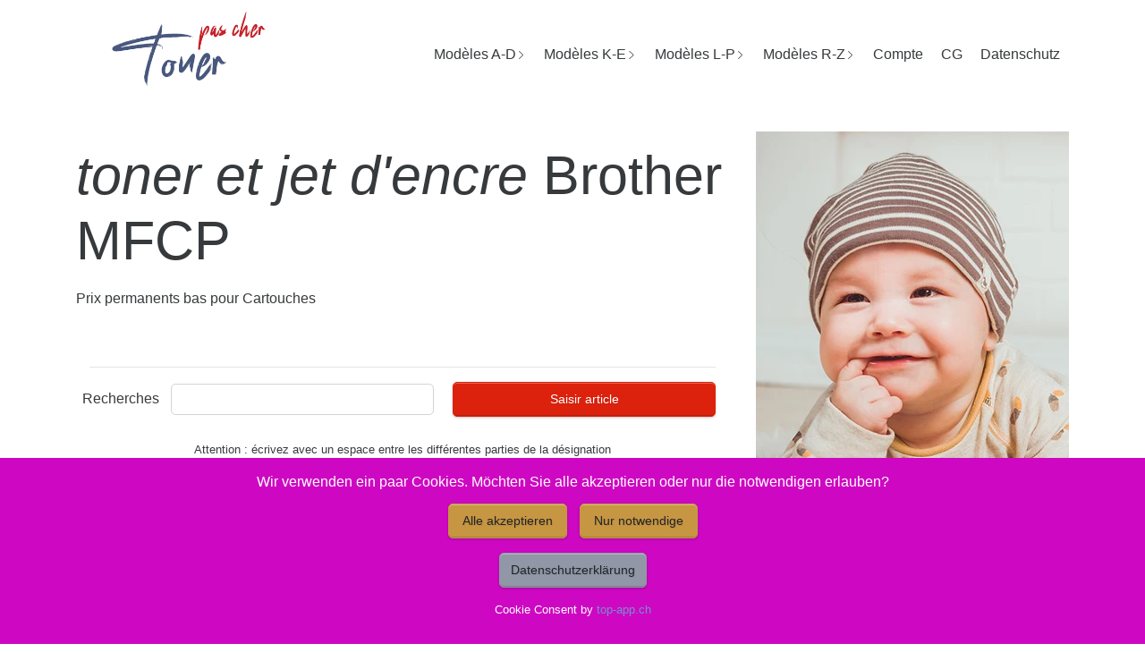

--- FILE ---
content_type: text/html; charset=utf-8
request_url: https://www.toner-pas-cher.ch/Toner-Brother-MFCP_.php
body_size: 4967
content:
<!DOCTYPE html>
<html lang="fr-ch">
<head>
<meta charset="utf-8">
<meta http-equiv="X-UA-Compatible" content="IE=edge">
<TITLE>Brother MFCP Toner &#10053; cartouches / jet d'encre</TITLE>
<META NAME="description" CONTENT="Brother MFCP Toner &#10053; cartouches / jet d'encre Peach - prix discount bas permanents pour HP, Epson, Canon, OKI, et autres">
<META NAME="author" CONTENT="Toner & Cartouches d'encre - Samsung &#9728; HP &#9728; Brother &#9734; OKI &#9728; Canon">
<meta name="page-topic" content=" Brother MFCP Toner &#10053; cartouches / jet d'encre">
<meta name="dc.title" content="Brother MFCP Toner &#10053; cartouches / jet d'encre Peach - prix discount bas permanents pour HP, Epson, Canon, OKI, et autres - MFCP_">
<meta name="dc.description" content="Brother MFCP Toner &#10053; cartouches / jet d'encre Peach - prix discount bas permanents pour HP, Epson, Canon, OKI, et autres">
<link href="https://www.toner-pas-cher.ch/Toner-Brother-MFCP_.php" rel="canonical">
<link rel="apple-touch-icon" sizes="57x57" href="https://www.toner-pas-cher.ch/apple-icon-57x57.png"><link rel="apple-touch-icon" sizes="60x60" href="https://www.toner-pas-cher.ch/apple-icon-60x60.png"><link rel="apple-touch-icon" sizes="72x72" href="https://www.toner-pas-cher.ch/apple-icon-72x72.png"><link rel="apple-touch-icon" sizes="76x76" href="https://www.toner-pas-cher.ch/apple-icon-76x76.png">
<link rel="apple-touch-icon" sizes="114x114" href="https://www.toner-pas-cher.ch/apple-icon-114x114.png"><link rel="apple-touch-icon" sizes="120x120" href="https://www.toner-pas-cher.ch/apple-icon-120x120.png"><link rel="apple-touch-icon" sizes="144x144" href="https://www.toner-pas-cher.ch/apple-icon-144x144.png"><link rel="apple-touch-icon" sizes="152x152" href="https://www.toner-pas-cher.ch/apple-icon-152x152.png"><link rel="apple-touch-icon" sizes="180x180" href="https://www.toner-pas-cher.ch/apple-icon-180x180.png">
<link rel="icon" type="image/png" sizes="192x192"  href="https://www.toner-pas-cher.ch/android-icon-192x192.png"><link rel="icon" type="image/png" sizes="32x32" href="https://www.toner-pas-cher.ch/favicon-32x32.png"><link rel="icon" type="image/png" sizes="96x96" href="https://www.toner-pas-cher.ch/favicon-96x96.png"><link rel="icon" type="image/png" sizes="16x16" href="https://www.toner-pas-cher.ch/favicon-16x16.png">
<meta name="msapplication-TileColor" content="#ffffff"><meta name="msapplication-TileImage" content="icons/ms-icon-144x144.png"><meta name="theme-color" content="#ffffff">
<meta name="page-topic" content="Peach Toner -  Brother MFCP Toner &#10053; cartouches / jet d'encre - Toner Shop">
<meta property="og:url" content="https://www.toner-pas-cher.ch/Toner-Brother-MFCP_.php"><meta property="og:description" content="Peach Tintenpatronen + Toner - Brother MFCP Toner &#10053; cartouches / jet d'encre"><meta property="og:site_name" content="toner-pas-cher.ch"><meta property="og:image" content="https://www.toner-pas-cher.ch/peach.png"><meta name="viewport" content="width=device-width, initial-scale=1">
<link rel="stylesheet" href="https://www.toner-pas-cher.ch/modules/pe-icon-7-stroke/Pe-icon-7-stroke.css">
<link rel="stylesheet" href="https://www.toner-pas-cher.ch/toner-pas-cher.css"><link rel="stylesheet" href="https://www.toner-pas-cher.ch/topcookie/cookie.css">  
</head>
<body>
  <div class="container">
  <nav id="web-nav" class="web-nav">  
  <header>
    <a href="https://www.toner-pas-cher.ch/index.php" class="charming-logo">
      <img alt ="toner pas cher" class="lazyload img-fluid" width="243" height="123" data-src="topimages/toner.png">
    </a>

    <a href="#!" title="Toner" class="web-nav-toggler text-primary">
      [Menu]
    </a>
  </header>

  <div class="web-nav-list">
    
<div class='web-nav-dropdown'>
     <a href='#!' class='web-nav-item web-nav-dropdown-toggle'>Mod&egrave;les A-D <svg width="0.7em" height="0.7em" viewBox="0 0 16 16" class="bi bi-chevron-right" fill="currentColor" xmlns="http://www.w3.org/2000/svg">  <path fill-rule="evenodd" d="M4.646 1.646a.5.5 0 0 1 .708 0l6 6a.5.5 0 0 1 0 .708l-6 6a.5.5 0 0 1-.708-.708L10.293 8 4.646 2.354a.5.5 0 0 1 0-.708z"/></svg></a>
     <div class='web-nav-dropdown-menu'>
<a href='https://www.toner-pas-cher.ch/Toner-Apple.php' class='web-nav-item'>Apple</a>
<a href='https://www.toner-pas-cher.ch/Toner-Brother.php' class='web-nav-item'>Brother</a>
<a href='https://www.toner-pas-cher.ch/Toner-Canon.php' class='web-nav-item'>Canon</a>
<a href='https://www.toner-pas-cher.ch/Toner-Compaq.php' class='web-nav-item'>Compaq</a>
<a href='https://www.toner-pas-cher.ch/Toner-Dell.php' class='web-nav-item'>Dell</a>
     </div>
</div>
<div class='web-nav-dropdown'>
     <a href='#!' class='web-nav-item web-nav-dropdown-toggle'>Mod&egrave;les K-E <svg width="0.7em" height="0.7em" viewBox="0 0 16 16" class="bi bi-chevron-right" fill="currentColor" xmlns="http://www.w3.org/2000/svg">  <path fill-rule="evenodd" d="M4.646 1.646a.5.5 0 0 1 .708 0l6 6a.5.5 0 0 1 0 .708l-6 6a.5.5 0 0 1-.708-.708L10.293 8 4.646 2.354a.5.5 0 0 1 0-.708z"/></svg></a>
     <div class='web-nav-dropdown-menu'>
<a href='https://www.toner-pas-cher.ch/Toner-Epson.php' class='web-nav-item'>Epson</a>
<a href='https://www.toner-pas-cher.ch/Toner-HP.php' class='web-nav-item'>HP</a>
<a href='https://www.toner-pas-cher.ch/Toner-IBM.php' class='web-nav-item'>IBM</a>
<a href='https://www.toner-pas-cher.ch/Toner-Kodak.php' class='web-nav-item'>Kodak</a>
<a href='https://www.toner-pas-cher.ch/Toner-Konica-Minolta.php' class='web-nav-item'>Konica-Minolta</a>
<a href='https://www.toner-pas-cher.ch/Toner-Kyocera.php' class='web-nav-item'>Kyocera</a>
     </div>
</div>
     <div class='web-nav-dropdown'>
     <a href='#!' class='web-nav-item web-nav-dropdown-toggle'>Mod&egrave;les L-P <svg width="0.7em" height="0.7em" viewBox="0 0 16 16" class="bi bi-chevron-right" fill="currentColor" xmlns="http://www.w3.org/2000/svg">  <path fill-rule="evenodd" d="M4.646 1.646a.5.5 0 0 1 .708 0l6 6a.5.5 0 0 1 0 .708l-6 6a.5.5 0 0 1-.708-.708L10.293 8 4.646 2.354a.5.5 0 0 1 0-.708z"/></svg></a>
     <div class='web-nav-dropdown-menu'>
<a href='https://www.toner-pas-cher.ch/Toner-Lexmark.php' class='web-nav-item'>Lexmark</a>
<a href='https://www.toner-pas-cher.ch/Toner-OKI.php' class='web-nav-item'>OKI</a>
<a href='https://www.toner-pas-cher.ch/Toner-Panasonic.php' class='web-nav-item'>Panasonic</a>
<a href='https://www.toner-pas-cher.ch/Toner-Pitney-Bowes.php' class='web-nav-item'>Pitney-Bowes</a>
     </div>
</div>
<div class='web-nav-dropdown'>
     <a href='#!' class='web-nav-item web-nav-dropdown-toggle'>Mod&egrave;les R-Z <svg width="0.7em" height="0.7em" viewBox="0 0 16 16" class="bi bi-chevron-right" fill="currentColor" xmlns="http://www.w3.org/2000/svg">  <path fill-rule="evenodd" d="M4.646 1.646a.5.5 0 0 1 .708 0l6 6a.5.5 0 0 1 0 .708l-6 6a.5.5 0 0 1-.708-.708L10.293 8 4.646 2.354a.5.5 0 0 1 0-.708z"/></svg></a>
     <div class='web-nav-dropdown-menu'>
<a href='https://www.toner-pas-cher.ch/Toner-Ricoh.php' class='web-nav-item'>Ricoh</a>
<a href='https://www.toner-pas-cher.ch/Toner-Samsung.php' class='web-nav-item'>Samsung</a>
<a href='https://www.toner-pas-cher.ch/Toner-Sharp.php' class='web-nav-item'>Sharp</a>
<a href='https://www.toner-pas-cher.ch/Toner-Xerox.php' class='web-nav-item'>Xerox</a>
     </div>
</div>
<a class='web-nav-item' href='https://www.tonermodul.ch/topkunde/login.php'>Compte</a><a class='web-nav-item' href='https://www.toner-pas-cher.ch/agb.php'>CG</a><a class='web-nav-item' href='https://www.toner-pas-cher.ch/dsg.php'>Datenschutz</a>
    </div>
  <div id="web-nav-mobile-indicator"><!-- this signals to the javascript if the navigation is mobile or not --></div>
</nav>

</div>
<section class="py-lg-16 py-4">

               <div class="container">

                 <div class="row align-items-center">
 
                   <div class="col-lg-8 mb-8 mb-lg-0">
                     <div class="">

                       <h3 class="display-3 fw-bold mb-3"><em>toner et jet d'encre </em>Brother MFCP</h3>

                       <p class="pe-lg-10 mb-5">Prix permanents bas pour Cartouches</p>

                        
<div class="container search-div" >
  <div class="row" >   
    <div class="col-lg-12 col-md-12" ><hr>      
        <form method="post" class="form-inline" action="https://www.toner-pas-cher.ch/suche.php">
		    <input type="hidden" id="ORDERID" name="ORDERID" value="">
            <label style="width: 10%;" for="Suche">Recherches</label>
            <input type="text" class="form-control btn-sm ml-auto" style="width: 42%;" value="" id="Suche" name="Suche" placeholder="">
            <button style="width: 42%;" class="btn btn-sm btn-danger btn-rounded ml-auto">Saisir article</button>
        </form>
    </div>
  </div>
  <div class="col-lg-12 col-md-12" > 
    <br><p class='text-center'><small>Attention : écrivez avec un espace entre les différentes parties de la désignation</small><hr></p>
  </div>
</div>
                     </div>
                   </div>

                   <div class="col-lg-4 d-flex justify-content-center">
                    <div class="position-relative">
                     <img src="https://www.toner-pas-cher.ch/pas-cher.webp" alt="Prix bas permanents">
                    </div>
                   </div>
                 </div>
               </div>
</section>

  <section id="features" class="block py-8 block-bb">
    <div class="container">
      <div class="row">
        <div class="col-md-12 pl-md-4 mt-4 mt-md-0"><p><picture>
                <source srcset="assortiment.webp" class="img-fluid" style="float: right; margin-left: 15px; margin-right: 0px;" width="150" height="139" type="image/webp">
                <source srcset="assortiment.png" class="img-fluid" style="float: right; margin-left: 15px; margin-right: 0px;" width="150" height="139" type="image/jpeg"> 
                <img src="assortiment.png" class="img-fluid" style="float: right; margin-left: 15px; margin-right: 0px;" width="150" height="139" alt="acheter cartouches toner">
            </picture>
<h1>Brother MFCP Toner et encre Assortiment</h1>
<h2>2. S&eacute;lectionnez le type Brother MFCP appropri&eacute;:</h2>
<div class="my-12">     
<div class="row mt-6">       
        
        <div class="col-md-4">
            <div class="mt-0">
               <p><div class="button btn btn-block"><a Title="Brother MFCP 2000" class="text-white" href="https://www.toner-pas-cher.ch/Toner-Brother-MFCP-2000.php">Brother<br /> MFCP 2000</a></div></p>
            </div>

        </div>
             	
       
        
        <div class="col-md-4">
            <div class="mt-0">
               <p><div class="button btn btn-block"><a Title="Brother MFCP 2500" class="text-white" href="https://www.toner-pas-cher.ch/Toner-Brother-MFCP-2500.php">Brother<br /> MFCP 2500</a></div></p>
            </div>

        </div>
             	
       
        


<script type="application/ld+json">
{
  "@context": "http://schema.org",
  "@type": "Table",
  "about": "Liste des mod&egrave;les d'imprimantes Brother MFCP"
}
</script>

</div>
</div>
</section></div>
      </div>
    </div>
  </section>

    <footer id="footer" class="ftr ftr-accent-2 text-center">
  <div class="container ftr-columns">
    <div class="row">

      <div class="col-md-4 ml-auto col-sm-4">
        <h4 class="ftr-column-title ">New Economy GmbH</h4>
        <ul class="ftr-column-list">
          <li>Grotzenmühlestrasse 32 - 8840  Einsiedeln</li>
        </ul>
        <ul class="ftr-column-list">
          <li><a href="tel:0554222590">055 422 25 90</a></li>
        </ul>
        <ul class="ftr-column-list">
          <li><a href="mailto:info@toner-pas-cher.ch">info@toner-pas-cher.ch</a></li>
        </ul>
        <p>Vous &eacute;conomise</p>
        <h5>Prix permanents bas pour toner / cartouches</h5>
        <p>Les prix des cartouches de toner et les cartouches d'encre sont jusqu'&agrave; 60% moins cher par rapport aux prix des fabricants des fabricants d'&eacute;quipement d'origine tels que Epson, HP et Samsung.</p>
        <p class="footer-class">CMS / Toner App de <a rel="noopener" href="https://www.top-app.ch" target="_blank">Top-CMS</a> </p><p class="footer-class"></p>

            
      </div>
      <div class="col-md-4 col-sm-4">
        <h4 class="ftr-column-title ">Payer par facture</h4>
		<p>Avec nous - un revendeur agr&eacute;&eacute; Peach - Vous pouvez payer par facture. Les frais de transport pour les commandes sup&eacute;rieures &agrave; CHF 150.- sont gratuits! Pour les valeurs de commande plus petits, nous facturons CHF 7.50.</p>
		<br><p><a href="datenschutzerklaerung.php">D&egrave;claration de protection des donn&egrave;es</a>
        <br><h3>LES DERNI&Eacute;RES ORDRES:</h3>Fribourg - COLOMBIER - mossel - noes - Jongny - Torny-le-Grand - Echallens - Lausanne  - Solothurn - Valangin - Avry-sur-Matran - ST-URSANNE - Carouge GE  - Bure - saviese -  Neuch&acirc;tel - Montreux<br>  
              </div>
      <div class="col-md-4 mr-auto col-sm-4">
		<h3>Qualit&eacute; suisse pas cher</h3>
        <p>Peach (mat&eacute;riel de bureau Exp&eacute;dition Assortiment / r&eacute;duction) est une marque de cartouches d'encre compatibles et cartouches de toner CH. La plus haute qualit&eacute; avec d'excellents r&eacute;sultats. Couleur et r&eacute;sistance &agrave; la lumi&egrave;re satisfont aux exigences les plus strictes pour garantir des r&eacute;sultats d'impression brillants.</p>
        <p>Avec nous - un revendeur agr&eacute;&eacute; Peach - Vous pouvez payer par facture ou par carte de cr&eacute;dit. Les frais de transport pour les commandes sup&eacute;rieures &agrave; CHF 150.- sont gratuits! Pour les valeurs de commande de <strong>toner pas cher</strong> plus petits, nous facturons CHF 7.50. Commander par t&eacute;l&eacute;phone: 055 422 25 90</p>
      </div>
    </div>
  </div>
  <div class="container">
    <div class="row">
      <div class="col-lg-6 mx-auto ftr-bt ftr-oneline ">
        <p class="text-center">ID: 52-qt77rr-02</p>
        <p>&copy; Copyright 2026 - New Economy GmbH /   Brother MFCP Toner &#10053; cartouches / jet d'encre Peach - prix discount bas permanents pour HP, Epson, Canon, OKI, et autres  Prix bas permanents </p>
      </div>
    </div>
  </div>
</footer>
    <script src="https://www.toner-pas-cher.ch/topcdn/ajax/libs/jquery/3.6.3/jquery.min.js"></script>
<script src="https://www.toner-pas-cher.ch/topcdn/ajax/libs/popper.js/2.11.6/umd/popper.min.js"></script>
<script src="https://www.toner-pas-cher.ch/topcdn/ajax/libs/bootstrap/4.6.2/js/bootstrap.bundle.min.js"   referrerpolicy="no-referrer"></script>
<script src="https://www.toner-pas-cher.ch/toner-pas-cher.js"></script>
<script src="https://www.toner-pas-cher.ch/topcdn/ajax/libs/lazysizes/5.3.2/lazysizes.min.js"  ></script>
    <script type="application/ld+json">
    {
      "@context": "https://schema.org",
      "@type": "WebSite",
      "url": "https://www.toner-pas-cher.ch/",
      "potentialAction": {
        "@type": "SearchAction",
        "target": "https://www.toner-pas-cher.ch/suche.php?Suche={search_term_string}",
        "query-input": "required name=search_term_string"
      }
    }
    </script>
    <script async defer src="https://www.toner-pas-cher.ch/topcode/secure.js"></script>
<div id="hans-a-traber">
    <p>Wir verwenden ein paar Cookies. M&ouml;chten Sie alle akzeptieren oder nur die notwendigen erlauben?</p>
    <div id="cookie-consent-options" class="mb-3">
        <button class="btn btn-warning btn-sm" id="accept-all-cookies">Alle akzeptieren</button>
        <button class="btn btn-warning btn-sm" id="accept-necessary-cookies" data-bs-toggle="tooltip" data-bs-placement="top" title="Sie sehen nicht alle Informationen">Nur notwendige</button>
    </div>
    <p class="text-center"><a class="btn btn-secondary btn-sm" target="_blank" href="https://www.toner-pas-cher.ch/dsg.php" target="_blank">Datenschutzerkl&auml;rung</a></p>
    <p class="text-center"><small>Cookie Consent by <a href="https://www.top-app.ch">top-app.ch</a></small></p>
</div>

<script>
  document.addEventListener('DOMContentLoaded', function () {
    var tooltipTriggerList = [].slice.call(document.querySelectorAll('[data-bs-toggle="tooltip"]'))
    var tooltipList = tooltipTriggerList.map(function (tooltipTriggerEl) {
      return new bootstrap.Tooltip(tooltipTriggerEl)
    })
  })
</script>

<div id="cookie-settings-link" class="btn btn-sm btn-dark">Cookies<span class="cookie-status"></span></div>

<div id="cookie-settings-overlay"></div>
<div id="cookie-settings-modal">
    <h2>Cookie-Einstellungen</h2>
        <button id="set-all-cookies" class="btn btn-lg btn-block mb-2 btn-outline-success w-100">Alle akzeptieren</button>
        <button id="set-necessary-cookies" class="btn btn-lg btn-block mb-2 btn-outline-success w-100">Nur notwendige</button>
        <button id="close-settings" class="btn btn-lg btn-block btn-secondary w-100 mt-3">Schliessen</button>
        <p class="text-center"><a class="btn btn-secondary btn-sm" target="_blank" href="https://www.toner-pas-cher.ch/dsg.php" target="_blank">Datenschutzerkl&auml;rung</a></p>
        <p class="text-center"><small>Cookie Consent by <a class="text-danger" href="https://www.top-app.ch">top-app.ch</a></small></p>
</div>

<script>
    const cookieConsentContainer = document.getElementById('hans-a-traber');
    const acceptAllButton = document.getElementById('accept-all-cookies');
    const acceptNecessaryButton = document.getElementById('accept-necessary-cookies');
    const cookieSettingsLink = document.getElementById('cookie-settings-link');
    const cookieSettingsModal = document.getElementById('cookie-settings-modal');
    const cookieSettingsOverlay = document.getElementById('cookie-settings-overlay');
    const setAllButton = document.getElementById('set-all-cookies');
    const setNecessaryButton = document.getElementById('set-necessary-cookies');
    const closeSettingsButton = document.getElementById('close-settings');
    const cookieName = 'cookieConsentGiven';

    // Funktion zum Setzen von Cookies
    function setCookie(name, value, days) {
        const date = new Date();
        date.setTime(date.getTime() + (days * 24 * 60 * 60 * 1000));
        const expires = "expires=" + date.toUTCString();
        document.cookie = name + "=" + value + ";" + expires + ";path=/";
    }

    // Funktion zum Auslesen von Cookies
    function getCookie(name) {
        const nameEQ = name + "=";
        const ca = document.cookie.split(';');
        for (let i = 0; i < ca.length; i++) {
            let c = ca[i];
            while (c.charAt(0) === ' ') c = c.substring(1, c.length);
            if (c.indexOf(nameEQ) === 0) return c.substring(nameEQ.length, c.length);
        }
        return null;
    }

    // Modal anzeigen
    function showSettingsModal() {
        cookieSettingsModal.style.display = 'block';
        cookieSettingsOverlay.style.display = 'block';
    }

    // Modal schließen
    function hideSettingsModal() {
        cookieSettingsModal.style.display = 'none';
        cookieSettingsOverlay.style.display = 'none';
    }

    // Initiale &uuml;berpr&uuml;fung des Cookies
    document.addEventListener('DOMContentLoaded', () => {
        const cookieValue = getCookie(cookieName);
        if (!cookieValue) {
            cookieConsentContainer.style.display = 'block'; // Banner anzeigen
            cookieSettingsLink.style.display = 'none'; // Link ausblenden
        } else {
            cookieConsentContainer.style.display = 'none'; // Banner ausblenden
            cookieSettingsLink.style.display = 'block'; // Link anzeigen
        }
    });

    // Ereignis f&uuml;r "Alle akzeptieren"
    acceptAllButton.addEventListener('click', () => {
        setCookie(cookieName, 'all', 365); // Setze Cookie f&uuml;r "Alle akzeptieren"
        // cookieConsentContainer.style.display = 'none'; // Banner ausblenden - wird durch Reload unn&ouml;tig
        // cookieSettingsLink.style.display = 'block'; // Link anzeigen - wird durch Reload unn&ouml;tig
        window.location.reload(); // Seite neu laden
    });

    // Ereignis f&uuml;r "Nur notwendige"
    acceptNecessaryButton.addEventListener('click', () => {
        setCookie(cookieName, 'necessary', 365); // Setze Cookie f&uuml;r "Nur notwendige"
        // cookieConsentContainer.style.display = 'none'; // Banner ausblenden - wird durch Reload unn&ouml;tig
        // cookieSettingsLink.style.display = 'block'; // Link anzeigen - wird durch Reload unn&ouml;tig
        window.location.reload(); // Seite neu laden
    });

    // Ereignis f&uuml;r "Cookie-Einstellungen &auml;ndern"
    cookieSettingsLink.addEventListener('click', () => {
        showSettingsModal(); // Modal anzeigen
    });

    // Ereignis f&uuml;r "Alle akzeptieren" im Modal
    setAllButton.addEventListener('click', () => {
        setCookie(cookieName, 'all', 365); // Setze Cookie f&uuml;r "Alle akzeptieren"
        // hideSettingsModal(); // Modal schließen - wird durch Reload unn&ouml;tig
        window.location.reload(); // Seite neu laden
    });

    // Ereignis f&uuml;r "Nur notwendige" im Modal
    setNecessaryButton.addEventListener('click', () => {
        setCookie(cookieName, 'necessary', 365); // Setze Cookie f&uuml;r "Nur notwendige"
        // hideSettingsModal(); // Modal schließen - wird durch Reload unn&ouml;tig
        window.location.reload(); // Seite neu laden
    });

    // Ereignis f&uuml;r Schließen des Modals
    closeSettingsButton.addEventListener('click', () => {
        hideSettingsModal(); // Modal schließen - keine Neuladen notwendig, da kein Cookie gesetzt wird
    });

    // Ereignis f&uuml;r Klicken auf Overlay zum Schließen des Modals
    cookieSettingsOverlay.addEventListener('click', () => {
        hideSettingsModal(); // Modal schließen - keine Neuladen notwendig, da kein Cookie gesetzt wird
    });
</script></body>
</html>